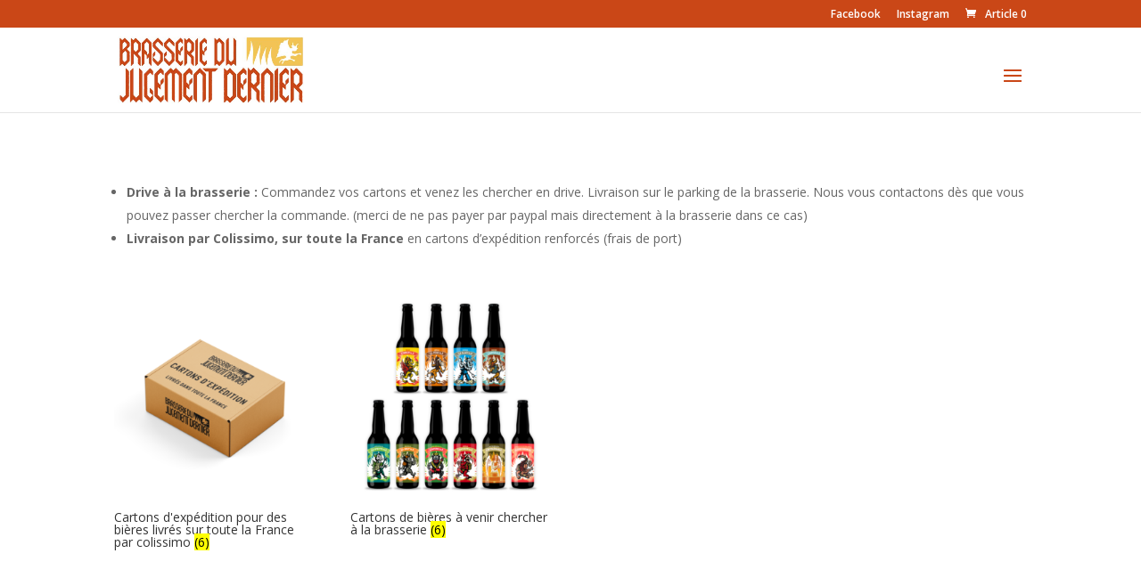

--- FILE ---
content_type: text/html; charset=UTF-8
request_url: https://jugementdernier.beer/boutique/
body_size: 6118
content:
<!DOCTYPE html>
<html lang="fr-FR">
<head>
	<meta charset="UTF-8" />
<meta http-equiv="X-UA-Compatible" content="IE=edge">
	<link rel="pingback" href="https://jugementdernier.beer/xmlrpc.php" />

	<script type="text/javascript">
		document.documentElement.className = 'js';
	</script>

	<script>var et_site_url='https://jugementdernier.beer';var et_post_id='633';function et_core_page_resource_fallback(a,b){"undefined"===typeof b&&(b=a.sheet.cssRules&&0===a.sheet.cssRules.length);b&&(a.onerror=null,a.onload=null,a.href?a.href=et_site_url+"/?et_core_page_resource="+a.id+et_post_id:a.src&&(a.src=et_site_url+"/?et_core_page_resource="+a.id+et_post_id))}
</script><title>Boutique | La Brasserie du Jugement Dernier</title>
<link rel='dns-prefetch' href='//fonts.googleapis.com' />
<link rel='dns-prefetch' href='//s.w.org' />
<link rel="alternate" type="application/rss+xml" title="La Brasserie du Jugement Dernier &raquo; Flux" href="https://jugementdernier.beer/feed/" />
<link rel="alternate" type="application/rss+xml" title="La Brasserie du Jugement Dernier &raquo; Flux des commentaires" href="https://jugementdernier.beer/comments/feed/" />
		<script type="text/javascript">
			window._wpemojiSettings = {"baseUrl":"https:\/\/s.w.org\/images\/core\/emoji\/12.0.0-1\/72x72\/","ext":".png","svgUrl":"https:\/\/s.w.org\/images\/core\/emoji\/12.0.0-1\/svg\/","svgExt":".svg","source":{"concatemoji":"https:\/\/jugementdernier.beer\/wp-includes\/js\/wp-emoji-release.min.js?ver=5.4.18"}};
			/*! This file is auto-generated */
			!function(e,a,t){var n,r,o,i=a.createElement("canvas"),p=i.getContext&&i.getContext("2d");function s(e,t){var a=String.fromCharCode;p.clearRect(0,0,i.width,i.height),p.fillText(a.apply(this,e),0,0);e=i.toDataURL();return p.clearRect(0,0,i.width,i.height),p.fillText(a.apply(this,t),0,0),e===i.toDataURL()}function c(e){var t=a.createElement("script");t.src=e,t.defer=t.type="text/javascript",a.getElementsByTagName("head")[0].appendChild(t)}for(o=Array("flag","emoji"),t.supports={everything:!0,everythingExceptFlag:!0},r=0;r<o.length;r++)t.supports[o[r]]=function(e){if(!p||!p.fillText)return!1;switch(p.textBaseline="top",p.font="600 32px Arial",e){case"flag":return s([127987,65039,8205,9895,65039],[127987,65039,8203,9895,65039])?!1:!s([55356,56826,55356,56819],[55356,56826,8203,55356,56819])&&!s([55356,57332,56128,56423,56128,56418,56128,56421,56128,56430,56128,56423,56128,56447],[55356,57332,8203,56128,56423,8203,56128,56418,8203,56128,56421,8203,56128,56430,8203,56128,56423,8203,56128,56447]);case"emoji":return!s([55357,56424,55356,57342,8205,55358,56605,8205,55357,56424,55356,57340],[55357,56424,55356,57342,8203,55358,56605,8203,55357,56424,55356,57340])}return!1}(o[r]),t.supports.everything=t.supports.everything&&t.supports[o[r]],"flag"!==o[r]&&(t.supports.everythingExceptFlag=t.supports.everythingExceptFlag&&t.supports[o[r]]);t.supports.everythingExceptFlag=t.supports.everythingExceptFlag&&!t.supports.flag,t.DOMReady=!1,t.readyCallback=function(){t.DOMReady=!0},t.supports.everything||(n=function(){t.readyCallback()},a.addEventListener?(a.addEventListener("DOMContentLoaded",n,!1),e.addEventListener("load",n,!1)):(e.attachEvent("onload",n),a.attachEvent("onreadystatechange",function(){"complete"===a.readyState&&t.readyCallback()})),(n=t.source||{}).concatemoji?c(n.concatemoji):n.wpemoji&&n.twemoji&&(c(n.twemoji),c(n.wpemoji)))}(window,document,window._wpemojiSettings);
		</script>
		<meta content="Divi v.3.3.1" name="generator"/><style type="text/css">
img.wp-smiley,
img.emoji {
	display: inline !important;
	border: none !important;
	box-shadow: none !important;
	height: 1em !important;
	width: 1em !important;
	margin: 0 .07em !important;
	vertical-align: -0.1em !important;
	background: none !important;
	padding: 0 !important;
}
</style>
	<link rel='stylesheet' id='wp-block-library-css'  href='https://jugementdernier.beer/wp-includes/css/dist/block-library/style.min.css?ver=5.4.18' type='text/css' media='all' />
<link rel='stylesheet' id='wc-block-style-css'  href='https://jugementdernier.beer/wp-content/plugins/woocommerce/packages/woocommerce-blocks/build/style.css?ver=2.5.14' type='text/css' media='all' />
<link rel='stylesheet' id='woocommerce-layout-css'  href='https://jugementdernier.beer/wp-content/plugins/woocommerce/assets/css/woocommerce-layout.css?ver=4.0.4' type='text/css' media='all' />
<link rel='stylesheet' id='woocommerce-smallscreen-css'  href='https://jugementdernier.beer/wp-content/plugins/woocommerce/assets/css/woocommerce-smallscreen.css?ver=4.0.4' type='text/css' media='only screen and (max-width: 768px)' />
<link rel='stylesheet' id='woocommerce-general-css'  href='https://jugementdernier.beer/wp-content/plugins/woocommerce/assets/css/woocommerce.css?ver=4.0.4' type='text/css' media='all' />
<style id='woocommerce-inline-inline-css' type='text/css'>
.woocommerce form .form-row .required { visibility: visible; }
</style>
<link rel='stylesheet' id='divi-fonts-css'  href='https://fonts.googleapis.com/css?family=Open+Sans:300italic,400italic,600italic,700italic,800italic,400,300,600,700,800&#038;subset=latin,latin-ext' type='text/css' media='all' />
<link rel='stylesheet' id='divi-style-css'  href='https://jugementdernier.beer/wp-content/themes/Divi/style.css?ver=3.3.1' type='text/css' media='all' />
<link rel='stylesheet' id='dashicons-css'  href='https://jugementdernier.beer/wp-includes/css/dashicons.min.css?ver=5.4.18' type='text/css' media='all' />
<script type='text/javascript' src='https://jugementdernier.beer/wp-includes/js/jquery/jquery.js?ver=1.12.4-wp'></script>
<script type='text/javascript' src='https://jugementdernier.beer/wp-includes/js/jquery/jquery-migrate.min.js?ver=1.4.1'></script>
<link rel='https://api.w.org/' href='https://jugementdernier.beer/wp-json/' />
<link rel="EditURI" type="application/rsd+xml" title="RSD" href="https://jugementdernier.beer/xmlrpc.php?rsd" />
<link rel="wlwmanifest" type="application/wlwmanifest+xml" href="https://jugementdernier.beer/wp-includes/wlwmanifest.xml" /> 
<meta name="generator" content="WordPress 5.4.18" />
<meta name="generator" content="WooCommerce 4.0.4" />
<link rel="canonical" href="https://jugementdernier.beer/boutique/" />
<link rel='shortlink' href='https://jugementdernier.beer/?p=633' />
<link rel="alternate" type="application/json+oembed" href="https://jugementdernier.beer/wp-json/oembed/1.0/embed?url=https%3A%2F%2Fjugementdernier.beer%2Fboutique%2F" />
<link rel="alternate" type="text/xml+oembed" href="https://jugementdernier.beer/wp-json/oembed/1.0/embed?url=https%3A%2F%2Fjugementdernier.beer%2Fboutique%2F&#038;format=xml" />
<script type="text/javascript"> 

/**  all layers have to be in this global array - in further process each map will have something like vectorM[map_ol3js_n][layer_n] */
var vectorM = [[]];


/** put translations from PHP/mo to JavaScript */
var translations = [];

/** global GET-Parameters */
var HTTP_GET_VARS = [];

</script><!-- OSM plugin V5.4: did not add geo meta tags. --> 
<meta name="viewport" content="width=device-width, initial-scale=1.0, maximum-scale=1.0, user-scalable=0" /><link rel="shortcut icon" href="https://jugementdernier.beer/wp-content/uploads/2024/03/favicon.png" />	<noscript><style>.woocommerce-product-gallery{ opacity: 1 !important; }</style></noscript>
	<style type="text/css" id="custom-background-css">
body.custom-background { background-color: #ffffff; }
</style>
	<link rel="stylesheet" id="et-core-unified-cached-inline-styles" href="https://jugementdernier.beer/wp-content/cache/et/633/et-core-unified-17665459233221.min.css" onerror="et_core_page_resource_fallback(this, true)" onload="et_core_page_resource_fallback(this)" /></head>
<body class="page-template-default page page-id-633 custom-background theme-Divi woocommerce-no-js et_pb_button_helper_class et_fixed_nav et_show_nav et_cover_background et_secondary_nav_enabled osx et_pb_gutters3 et_primary_nav_dropdown_animation_fade et_secondary_nav_dropdown_animation_fade et_pb_footer_columns3 et_header_style_left et_pb_pagebuilder_layout et_right_sidebar et_divi_theme et_minified_js et_minified_css">
	<div id="page-container">

					<div id="top-header">
			<div class="container clearfix">

			
				<div id="et-secondary-menu">
				<ul class="et-social-icons">


</ul><ul id="et-secondary-nav" class="menu"><li class="menu-item menu-item-type-custom menu-item-object-custom menu-item-23"><a href="https://www.facebook.com/BrasserieJugementDernier/">Facebook</a></li>
<li class="menu-item menu-item-type-custom menu-item-object-custom menu-item-25"><a href="https://www.instagram.com/brasseriejugementdernier/">Instagram</a></li>
</ul><a href="https://jugementdernier.beer/panier/" class="et-cart-info">
				<span>Article 0</span>
			</a>				</div> <!-- #et-secondary-menu -->

			</div> <!-- .container -->
		</div> <!-- #top-header -->
		
	
			<header id="main-header" data-height-onload="77">
			<div class="container clearfix et_menu_container">
							<div class="logo_container">
					<span class="logo_helper"></span>
					<a href="https://jugementdernier.beer/">
						<img src="http://jugementdernier.beer/wp-content/uploads/2019/02/logo-brasserie-jugement-dernier-2-1.jpg" alt="La Brasserie du Jugement Dernier" id="logo" data-height-percentage="78" />
					</a>
				</div>
							<div id="et-top-navigation" data-height="77" data-fixed-height="40">
											<nav id="top-menu-nav">
						<ul id="top-menu" class="nav"><li id="menu-item-406" class="menu-item menu-item-type-post_type menu-item-object-page menu-item-406"><a href="https://jugementdernier.beer/nos-bieres/">Nos bières</a></li>
<li id="menu-item-1049" class="menu-item menu-item-type-post_type menu-item-object-page menu-item-1049"><a href="https://jugementdernier.beer/bieres-de-collaboration/">Nos bières de collaboration</a></li>
<li id="menu-item-1083" class="menu-item menu-item-type-post_type menu-item-object-page menu-item-1083"><a href="https://jugementdernier.beer/nos-tireuses-et-futs/">Nos tireuses et fûts</a></li>
<li id="menu-item-1320" class="menu-item menu-item-type-post_type menu-item-object-page menu-item-1320"><a href="https://jugementdernier.beer/nos-bieres-a-table/">Nos bières à table</a></li>
<li id="menu-item-1200" class="menu-item menu-item-type-post_type menu-item-object-page menu-item-1200"><a href="https://jugementdernier.beer/presse/">Presse</a></li>
<li id="menu-item-638" class="menu-item menu-item-type-post_type menu-item-object-page current-menu-item page_item page-item-633 current_page_item menu-item-638"><a href="https://jugementdernier.beer/boutique/" aria-current="page">Boutique</a></li>
<li id="menu-item-639" class="menu-item menu-item-type-post_type menu-item-object-page menu-item-639"><a href="https://jugementdernier.beer/panier/">Panier</a></li>
<li id="menu-item-640" class="menu-item menu-item-type-post_type menu-item-object-page menu-item-640"><a href="https://jugementdernier.beer/mon-compte/">Mon compte</a></li>
</ul>						</nav>
					
					
					
					
					<div id="et_mobile_nav_menu">
				<div class="mobile_nav closed">
					<span class="select_page">Sélectionner une page</span>
					<span class="mobile_menu_bar mobile_menu_bar_toggle"></span>
				</div>
			</div>				</div> <!-- #et-top-navigation -->
			</div> <!-- .container -->
			<div class="et_search_outer">
				<div class="container et_search_form_container">
					<form role="search" method="get" class="et-search-form" action="https://jugementdernier.beer/">
					<input type="search" class="et-search-field" placeholder="Rechercher &hellip;" value="" name="s" title="Rechercher:" />					</form>
					<span class="et_close_search_field"></span>
				</div>
			</div>
		</header> <!-- #main-header -->
			<div id="et-main-area">
	
<div id="main-content">


			
				<article id="post-633" class="post-633 page type-page status-publish hentry">

				
					<div class="entry-content">
					<div class="et_pb_section et_pb_section_0 et_section_regular">
				
				
				
				
							<div class="et_pb_row et_pb_row_0">
							<div class="et_pb_column et_pb_column_4_4 et_pb_column_0    et_pb_css_mix_blend_mode_passthrough et-last-child">
				
				
								<div class="et_pb_module et_pb_text et_pb_text_0 et_pb_bg_layout_light  et_pb_text_align_left">
				
				
				<div class="et_pb_text_inner">
					<ul>
<li><strong>Drive à la brasserie :</strong> Commandez vos cartons et venez les chercher en drive. Livraison sur le parking de la brasserie. Nous vous contactons dès que vous pouvez passer chercher la commande. (merci de ne pas payer par paypal mais directement à la brasserie dans ce cas)</li>
<li><strong>Livraison par Colissimo, sur toute la France</strong> en cartons d’expédition renforcés (frais de port)</li>
</ul>
<p>&nbsp;</p>
<p><div class="woocommerce columns-4"><ul class="products columns-4">
<li class="product-category product first">
	<a href="https://jugementdernier.beer/categorie-produit/a-expedier/"><img src="https://jugementdernier.beer/wp-content/uploads/2024/04/cartons-300x300.png" alt="Cartons d&#039;expédition pour des bières livrés sur toute la France par colissimo" width="300" height="300" srcset="https://jugementdernier.beer/wp-content/uploads/2024/04/cartons-300x300.png 300w, https://jugementdernier.beer/wp-content/uploads/2024/04/cartons-1024x1024.png 1024w, https://jugementdernier.beer/wp-content/uploads/2024/04/cartons-150x150.png 150w, https://jugementdernier.beer/wp-content/uploads/2024/04/cartons-768x768.png 768w, https://jugementdernier.beer/wp-content/uploads/2024/04/cartons-1080x1080.png 1080w, https://jugementdernier.beer/wp-content/uploads/2024/04/cartons-600x600.png 600w, https://jugementdernier.beer/wp-content/uploads/2024/04/cartons-100x100.png 100w, https://jugementdernier.beer/wp-content/uploads/2024/04/cartons.png 1500w" sizes="(max-width: 300px) 100vw, 300px" />		<h2 class="woocommerce-loop-category__title">
			Cartons d&#039;expédition pour des bières livrés sur toute la France par colissimo <mark class="count">(6)</mark>		</h2>
		</a></li>
<li class="product-category product">
	<a href="https://jugementdernier.beer/categorie-produit/livraison-covid/"><img src="https://jugementdernier.beer/wp-content/uploads/2024/04/pack-panachees-300x300.png" alt="Cartons de bières à venir chercher à la brasserie" width="300" height="300" srcset="https://jugementdernier.beer/wp-content/uploads/2024/04/pack-panachees-300x300.png 300w, https://jugementdernier.beer/wp-content/uploads/2024/04/pack-panachees-1024x1024.png 1024w, https://jugementdernier.beer/wp-content/uploads/2024/04/pack-panachees-150x150.png 150w, https://jugementdernier.beer/wp-content/uploads/2024/04/pack-panachees-768x768.png 768w, https://jugementdernier.beer/wp-content/uploads/2024/04/pack-panachees-1080x1080.png 1080w, https://jugementdernier.beer/wp-content/uploads/2024/04/pack-panachees-600x600.png 600w, https://jugementdernier.beer/wp-content/uploads/2024/04/pack-panachees-100x100.png 100w, https://jugementdernier.beer/wp-content/uploads/2024/04/pack-panachees.png 1500w" sizes="(max-width: 300px) 100vw, 300px" />		<h2 class="woocommerce-loop-category__title">
			Cartons de bières à venir chercher à la brasserie <mark class="count">(6)</mark>		</h2>
		</a></li>
</ul>
</div>
				</div>
			</div> <!-- .et_pb_text -->			
			</div> <!-- .et_pb_column -->		
				
				
			</div> <!-- .et_pb_row -->	
				
				
			</div> <!-- .et_pb_section -->					</div> <!-- .entry-content -->

				
				</article> <!-- .et_pb_post -->

			

</div> <!-- #main-content -->


			<footer id="main-footer">
				
<div class="container">
	<div id="footer-widgets" class="clearfix">
	<div class="footer-widget"><div id="text-4" class="fwidget et_pb_widget widget_text"><h4 class="title">Retrouvez-nous</h4>			<div class="textwidget"><p><span class="s1">Château de L’Anglard,<br />
</span><span class="s1">15 allée Madame de Sévigné,<br />
03800 MAZERIER</span></p>
<p><span class="s1">06 77 76 17 03<br />
patrick@jugementdernier.beer</span></p>
</div>
		</div> <!-- end .fwidget --></div> <!-- end .footer-widget --><div class="footer-widget"><div id="text-7" class="fwidget et_pb_widget widget_text"><h4 class="title">Heures d’ouverture</h4>			<div class="textwidget"><p><span class="s1">Pour acheter nos bières, RDV à la brasserie.<br />
Boutique ouverte tous les jours sauf le week-end, de 17h À 18h30 sur sms.</span></p>
</div>
		</div> <!-- end .fwidget --></div> <!-- end .footer-widget --><div class="footer-widget"><div id="text-9" class="fwidget et_pb_widget widget_text"><h4 class="title">Visites</h4>			<div class="textwidget"><p class="p1"><span class="s1">Visite commentée gratuite de la brasserie, le mercredi à 17h (durée 30 minutes) sur réservation par sms (places limitées).</span></p>
</div>
		</div> <!-- end .fwidget --></div> <!-- end .footer-widget -->	</div> <!-- #footer-widgets -->
</div>	<!-- .container -->

		
				<div id="et-footer-nav">
					<div class="container">
						<ul id="menu-menu-des-liens-de-reseaux-sociaux" class="bottom-nav"><li class="menu-item menu-item-type-custom menu-item-object-custom menu-item-23"><a href="https://www.facebook.com/BrasserieJugementDernier/">Facebook</a></li>
<li class="menu-item menu-item-type-custom menu-item-object-custom menu-item-25"><a href="https://www.instagram.com/brasseriejugementdernier/">Instagram</a></li>
</ul>					</div>
				</div> <!-- #et-footer-nav -->

			
				<div id="footer-bottom">
					<div class="container clearfix">
				<ul class="et-social-icons">


</ul><div id="footer-info">Design by t/o • work in progress</div>					</div>	<!-- .container -->
				</div>
			</footer> <!-- #main-footer -->
		</div> <!-- #et-main-area -->


	</div> <!-- #page-container -->

		<script type="text/javascript">
		var et_animation_data = [];
	</script>
		<script type="text/javascript">
		var c = document.body.className;
		c = c.replace(/woocommerce-no-js/, 'woocommerce-js');
		document.body.className = c;
	</script>
	<script type='text/javascript' src='https://jugementdernier.beer/wp-content/plugins/woocommerce/assets/js/jquery-blockui/jquery.blockUI.min.js?ver=2.70'></script>
<script type='text/javascript'>
/* <![CDATA[ */
var wc_add_to_cart_params = {"ajax_url":"\/wp-admin\/admin-ajax.php","wc_ajax_url":"\/?wc-ajax=%%endpoint%%","i18n_view_cart":"Voir le panier","cart_url":"https:\/\/jugementdernier.beer\/panier\/","is_cart":"","cart_redirect_after_add":"no"};
/* ]]> */
</script>
<script type='text/javascript' src='https://jugementdernier.beer/wp-content/plugins/woocommerce/assets/js/frontend/add-to-cart.min.js?ver=4.0.4'></script>
<script type='text/javascript' src='https://jugementdernier.beer/wp-content/plugins/woocommerce/assets/js/js-cookie/js.cookie.min.js?ver=2.1.4'></script>
<script type='text/javascript'>
/* <![CDATA[ */
var woocommerce_params = {"ajax_url":"\/wp-admin\/admin-ajax.php","wc_ajax_url":"\/?wc-ajax=%%endpoint%%"};
/* ]]> */
</script>
<script type='text/javascript' src='https://jugementdernier.beer/wp-content/plugins/woocommerce/assets/js/frontend/woocommerce.min.js?ver=4.0.4'></script>
<script type='text/javascript'>
/* <![CDATA[ */
var wc_cart_fragments_params = {"ajax_url":"\/wp-admin\/admin-ajax.php","wc_ajax_url":"\/?wc-ajax=%%endpoint%%","cart_hash_key":"wc_cart_hash_3cbd9534f97e09610a6d37b0d9005ee9","fragment_name":"wc_fragments_3cbd9534f97e09610a6d37b0d9005ee9","request_timeout":"5000"};
/* ]]> */
</script>
<script type='text/javascript' src='https://jugementdernier.beer/wp-content/plugins/woocommerce/assets/js/frontend/cart-fragments.min.js?ver=4.0.4'></script>
<script type='text/javascript'>
/* <![CDATA[ */
var DIVI = {"item_count":"%d Item","items_count":"%d Items"};
var et_shortcodes_strings = {"previous":"Pr\u00e9c\u00e9dent","next":"Suivant"};
var et_pb_custom = {"ajaxurl":"https:\/\/jugementdernier.beer\/wp-admin\/admin-ajax.php","images_uri":"https:\/\/jugementdernier.beer\/wp-content\/themes\/Divi\/images","builder_images_uri":"https:\/\/jugementdernier.beer\/wp-content\/themes\/Divi\/includes\/builder\/images","et_frontend_nonce":"46ab00033f","subscription_failed":"Veuillez v\u00e9rifier les champs ci-dessous pour vous assurer que vous avez entr\u00e9 les informations correctes.","et_ab_log_nonce":"ada278a3cf","fill_message":"S'il vous pla\u00eet, remplissez les champs suivants:","contact_error_message":"Veuillez corriger les erreurs suivantes :","invalid":"E-mail non valide","captcha":"Captcha","prev":"Pr\u00e9c\u00e9dent","previous":"Pr\u00e9c\u00e9dente","next":"Prochaine","wrong_captcha":"Vous avez entr\u00e9 le mauvais num\u00e9ro dans le captcha.","is_builder_plugin_used":"","ignore_waypoints":"no","is_divi_theme_used":"1","widget_search_selector":".widget_search","is_ab_testing_active":"","page_id":"633","unique_test_id":"","ab_bounce_rate":"5","is_cache_plugin_active":"no","is_shortcode_tracking":""};
var et_pb_box_shadow_elements = [];
/* ]]> */
</script>
<script type='text/javascript' src='https://jugementdernier.beer/wp-content/themes/Divi/js/custom.min.js?ver=3.3.1'></script>
<script type='text/javascript' src='https://jugementdernier.beer/wp-content/themes/Divi/core/admin/js/common.js?ver=3.3.1'></script>
<script type='text/javascript' src='https://jugementdernier.beer/wp-includes/js/wp-embed.min.js?ver=5.4.18'></script>
</body>
</html>
